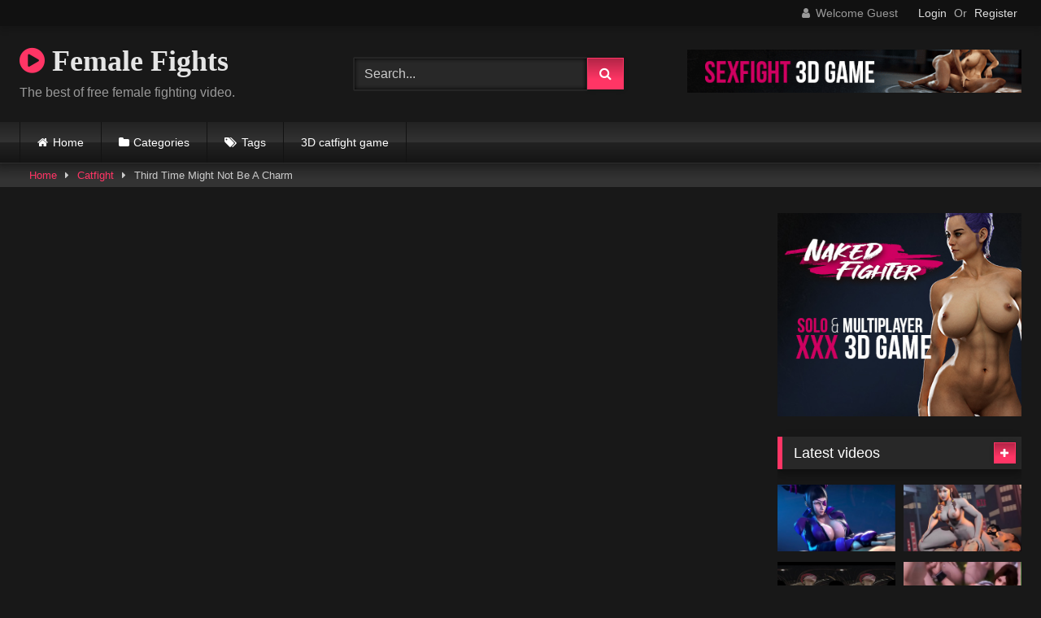

--- FILE ---
content_type: text/html; charset=UTF-8
request_url: https://female-fights.com/catfight/third-time-might-not-be-a-charm/
body_size: 69012
content:
<!DOCTYPE html>


<html lang="en-US">
<head>
<meta charset="UTF-8">
<meta content='width=device-width, initial-scale=1.0, maximum-scale=1.0, user-scalable=0' name='viewport' />
<link rel="profile" href="http://gmpg.org/xfn/11">
<link rel="icon" href="
https://female-fights.com/favicon.ico">

<!-- Meta social networks -->

<!-- Meta Facebook -->
<meta property="fb:app_id" content="966242223397117" />
<meta property="og:url" content="https://female-fights.com/catfight/third-time-might-not-be-a-charm/" />
<meta property="og:type" content="article" />
<meta property="og:title" content="Third Time Might Not Be A Charm" />
<meta property="og:description" content="Third Time Might Not Be A Charm" />
<meta property="og:image" content="https://female-fights.com/wp-content/uploads/2021/02/third-time-might-not-be-a-charm.jpg" />
<meta property="og:image:width" content="200" />
<meta property="og:image:height" content="200" />

<!-- Meta Twitter -->
<meta name="twitter:card" content="summary">
<!--<meta name="twitter:site" content="@site_username">-->
<meta name="twitter:title" content="Third Time Might Not Be A Charm">
<meta name="twitter:description" content="Third Time Might Not Be A Charm">
<!--<meta name="twitter:creator" content="@creator_username">-->
<meta name="twitter:image" content="https://female-fights.com/wp-content/uploads/2021/02/third-time-might-not-be-a-charm.jpg">
<!--<meta name="twitter:domain" content="YourDomain.com">-->

<!-- Temp Style -->
<style>
	.post-thumbnail {
		padding-bottom: 56.25%;
	}
	.post-thumbnail .wpst-trailer,
	.post-thumbnail img {
		object-fit: fill;
	}

	.video-debounce-bar {
		background: #FF3565!important;
	}

			@import url(https://fonts.googleapis.com/css?family=Open+Sans);
			
			button,
		.button,
		input[type="button"],
		input[type="reset"],
		input[type="submit"],
		.label,
		.label:visited,
		.pagination ul li a,
		.widget_categories ul li a,
		.comment-reply-link,
		a.tag-cloud-link,
		.template-actors li a {
			background: -moz-linear-gradient(top, rgba(0,0,0,0.3) 0%, rgba(0,0,0,0) 70%); /* FF3.6-15 */
			background: -webkit-linear-gradient(top, rgba(0,0,0,0.3) 0%,rgba(0,0,0,0) 70%); /* Chrome10-25,Safari5.1-6 */
			background: linear-gradient(to bottom, rgba(0,0,0,0.3) 0%,rgba(0,0,0,0) 70%); /* W3C, IE10+, FF16+, Chrome26+, Opera12+, Safari7+ */
			filter: progid:DXImageTransform.Microsoft.gradient( startColorstr='#a62b2b2b', endColorstr='#00000000',GradientType=0 ); /* IE6-9 */
			-moz-box-shadow: 0 1px 6px 0 rgba(0, 0, 0, 0.12);
			-webkit-box-shadow: 0 1px 6px 0 rgba(0, 0, 0, 0.12);
			-o-box-shadow: 0 1px 6px 0 rgba(0, 0, 0, 0.12);
			box-shadow: 0 1px 6px 0 rgba(0, 0, 0, 0.12);
		}
		input[type="text"],
		input[type="email"],
		input[type="url"],
		input[type="password"],
		input[type="search"],
		input[type="number"],
		input[type="tel"],
		input[type="range"],
		input[type="date"],
		input[type="month"],
		input[type="week"],
		input[type="time"],
		input[type="datetime"],
		input[type="datetime-local"],
		input[type="color"],
		select,
		textarea,
		.wp-editor-container {
			-moz-box-shadow: 0 0 1px rgba(255, 255, 255, 0.3), 0 0 5px black inset;
			-webkit-box-shadow: 0 0 1px rgba(255, 255, 255, 0.3), 0 0 5px black inset;
			-o-box-shadow: 0 0 1px rgba(255, 255, 255, 0.3), 0 0 5px black inset;
			box-shadow: 0 0 1px rgba(255, 255, 255, 0.3), 0 0 5px black inset;
		}
		#site-navigation {
			background: #222222;
			background: -moz-linear-gradient(top, #222222 0%, #333333 50%, #222222 51%, #151515 100%);
			background: -webkit-linear-gradient(top, #222222 0%,#333333 50%,#222222 51%,#151515 100%);
			background: linear-gradient(to bottom, #222222 0%,#333333 50%,#222222 51%,#151515 100%);
			filter: progid:DXImageTransform.Microsoft.gradient( startColorstr='#222222', endColorstr='#151515',GradientType=0 );
			-moz-box-shadow: 0 6px 6px 0 rgba(0, 0, 0, 0.12);
			-webkit-box-shadow: 0 6px 6px 0 rgba(0, 0, 0, 0.12);
			-o-box-shadow: 0 6px 6px 0 rgba(0, 0, 0, 0.12);
			box-shadow: 0 6px 6px 0 rgba(0, 0, 0, 0.12);
		}
		#site-navigation > ul > li:hover > a,
		#site-navigation ul li.current-menu-item a {
			background: -moz-linear-gradient(top, rgba(0,0,0,0.3) 0%, rgba(0,0,0,0) 70%);
			background: -webkit-linear-gradient(top, rgba(0,0,0,0.3) 0%,rgba(0,0,0,0) 70%);
			background: linear-gradient(to bottom, rgba(0,0,0,0.3) 0%,rgba(0,0,0,0) 70%);
			filter: progid:DXImageTransform.Microsoft.gradient( startColorstr='#a62b2b2b', endColorstr='#00000000',GradientType=0 );
			-moz-box-shadow: inset 0px 0px 2px 0px #000000;
			-webkit-box-shadow: inset 0px 0px 2px 0px #000000;
			-o-box-shadow: inset 0px 0px 2px 0px #000000;
			box-shadow: inset 0px 0px 2px 0px #000000;
			filter:progid:DXImageTransform.Microsoft.Shadow(color=#000000, Direction=NaN, Strength=2);
		}
		.rating-bar,
		.categories-list .thumb-block .entry-header,
		.actors-list .thumb-block .entry-header,
		#filters .filters-select,
		#filters .filters-options {
			background: -moz-linear-gradient(top, rgba(0,0,0,0.3) 0%, rgba(0,0,0,0) 70%); /* FF3.6-15 */
			background: -webkit-linear-gradient(top, rgba(0,0,0,0.3) 0%,rgba(0,0,0,0) 70%); /* Chrome10-25,Safari5.1-6 */
			background: linear-gradient(to bottom, rgba(0,0,0,0.3) 0%,rgba(0,0,0,0) 70%); /* W3C, IE10+, FF16+, Chrome26+, Opera12+, Safari7+ */
			-moz-box-shadow: inset 0px 0px 2px 0px #000000;
			-webkit-box-shadow: inset 0px 0px 2px 0px #000000;
			-o-box-shadow: inset 0px 0px 2px 0px #000000;
			box-shadow: inset 0px 0px 2px 0px #000000;
			filter:progid:DXImageTransform.Microsoft.Shadow(color=#000000, Direction=NaN, Strength=2);
		}
		.breadcrumbs-area {
			background: -moz-linear-gradient(top, rgba(0,0,0,0.3) 0%, rgba(0,0,0,0) 70%); /* FF3.6-15 */
			background: -webkit-linear-gradient(top, rgba(0,0,0,0.3) 0%,rgba(0,0,0,0) 70%); /* Chrome10-25,Safari5.1-6 */
			background: linear-gradient(to bottom, rgba(0,0,0,0.3) 0%,rgba(0,0,0,0) 70%); /* W3C, IE10+, FF16+, Chrome26+, Opera12+, Safari7+ */
		}
	
	.site-title a {
		font-family: Open Sans;
		font-size: 36px;
	}
	.site-branding .logo img {
		max-width: 300px;
		max-height: 120px;
		margin-top: 0px;
		margin-left: 0px;
	}
	a,
	.site-title a i,
	.thumb-block:hover .rating-bar i,
	.categories-list .thumb-block:hover .entry-header .cat-title:before,
	.required,
	.like #more:hover i,
	.dislike #less:hover i,
	.top-bar i:hover,
	.main-navigation .menu-item-has-children > a:after,
	.menu-toggle i,
	.main-navigation.toggled li:hover > a,
	.main-navigation.toggled li.focus > a,
	.main-navigation.toggled li.current_page_item > a,
	.main-navigation.toggled li.current-menu-item > a,
	#filters .filters-select:after,
	.morelink i,
	.top-bar .membership a i,
	.thumb-block:hover .photos-count i {
		color: #FF3565;
	}
	button,
	.button,
	input[type="button"],
	input[type="reset"],
	input[type="submit"],
	.label,
	.pagination ul li a.current,
	.pagination ul li a:hover,
	body #filters .label.secondary.active,
	.label.secondary:hover,
	.main-navigation li:hover > a,
	.main-navigation li.focus > a,
	.main-navigation li.current_page_item > a,
	.main-navigation li.current-menu-item > a,
	.widget_categories ul li a:hover,
	.comment-reply-link,
	a.tag-cloud-link:hover,
	.template-actors li a:hover {
		border-color: #FF3565!important;
		background-color: #FF3565!important;
	}
	.rating-bar-meter,
	.vjs-play-progress,
	#filters .filters-options span:hover,
	.bx-wrapper .bx-controls-direction a,
	.top-bar .social-share a:hover,
	.thumb-block:hover span.hd-video,
	.featured-carousel .slide a:hover span.hd-video,
	.appContainer .ctaButton {
		background-color: #FF3565!important;
	}
	#video-tabs button.tab-link.active,
	.title-block,
	.widget-title,
	.page-title,
	.page .entry-title,
	.comments-title,
	.comment-reply-title,
	.morelink:hover {
		border-color: #FF3565!important;
	}

	/* Small desktops ----------- */
	@media only screen  and (min-width : 64.001em) and (max-width : 84em) {
		#main .thumb-block {
			width: 25%!important;
		}
	}

	/* Desktops and laptops ----------- */
	@media only screen  and (min-width : 84.001em) {
		#main .thumb-block {
			width: 25%!important;
		}
	}

</style>

<!-- Google Analytics -->
<!-- Global site tag (gtag.js) - Google Analytics -->
<script async src="https://www.googletagmanager.com/gtag/js?id=G-YGZR8TSJY4"></script>
<script>
  window.dataLayer = window.dataLayer || [];
  function gtag(){dataLayer.push(arguments);}
  gtag('js', new Date());

  gtag('config', 'G-YGZR8TSJY4');
</script>
<!-- Meta Verification -->

<title>Third Time Might Not Be A Charm</title>
<meta name='robots' content='max-image-preview:large' />
<link rel='dns-prefetch' href='//vjs.zencdn.net' />
<link rel='dns-prefetch' href='//unpkg.com' />
<link rel="alternate" type="application/rss+xml" title="Female Fights &raquo; Feed" href="https://female-fights.com/feed/" />
<link rel="alternate" type="application/rss+xml" title="Female Fights &raquo; Comments Feed" href="https://female-fights.com/comments/feed/" />
<link rel="alternate" type="application/rss+xml" title="Female Fights &raquo; Third Time Might Not Be A Charm Comments Feed" href="https://female-fights.com/catfight/third-time-might-not-be-a-charm/feed/" />
<script type="text/javascript">
window._wpemojiSettings = {"baseUrl":"https:\/\/s.w.org\/images\/core\/emoji\/14.0.0\/72x72\/","ext":".png","svgUrl":"https:\/\/s.w.org\/images\/core\/emoji\/14.0.0\/svg\/","svgExt":".svg","source":{"concatemoji":"https:\/\/female-fights.com\/wp-includes\/js\/wp-emoji-release.min.js?ver=6.2.8"}};
/*! This file is auto-generated */
!function(e,a,t){var n,r,o,i=a.createElement("canvas"),p=i.getContext&&i.getContext("2d");function s(e,t){p.clearRect(0,0,i.width,i.height),p.fillText(e,0,0);e=i.toDataURL();return p.clearRect(0,0,i.width,i.height),p.fillText(t,0,0),e===i.toDataURL()}function c(e){var t=a.createElement("script");t.src=e,t.defer=t.type="text/javascript",a.getElementsByTagName("head")[0].appendChild(t)}for(o=Array("flag","emoji"),t.supports={everything:!0,everythingExceptFlag:!0},r=0;r<o.length;r++)t.supports[o[r]]=function(e){if(p&&p.fillText)switch(p.textBaseline="top",p.font="600 32px Arial",e){case"flag":return s("\ud83c\udff3\ufe0f\u200d\u26a7\ufe0f","\ud83c\udff3\ufe0f\u200b\u26a7\ufe0f")?!1:!s("\ud83c\uddfa\ud83c\uddf3","\ud83c\uddfa\u200b\ud83c\uddf3")&&!s("\ud83c\udff4\udb40\udc67\udb40\udc62\udb40\udc65\udb40\udc6e\udb40\udc67\udb40\udc7f","\ud83c\udff4\u200b\udb40\udc67\u200b\udb40\udc62\u200b\udb40\udc65\u200b\udb40\udc6e\u200b\udb40\udc67\u200b\udb40\udc7f");case"emoji":return!s("\ud83e\udef1\ud83c\udffb\u200d\ud83e\udef2\ud83c\udfff","\ud83e\udef1\ud83c\udffb\u200b\ud83e\udef2\ud83c\udfff")}return!1}(o[r]),t.supports.everything=t.supports.everything&&t.supports[o[r]],"flag"!==o[r]&&(t.supports.everythingExceptFlag=t.supports.everythingExceptFlag&&t.supports[o[r]]);t.supports.everythingExceptFlag=t.supports.everythingExceptFlag&&!t.supports.flag,t.DOMReady=!1,t.readyCallback=function(){t.DOMReady=!0},t.supports.everything||(n=function(){t.readyCallback()},a.addEventListener?(a.addEventListener("DOMContentLoaded",n,!1),e.addEventListener("load",n,!1)):(e.attachEvent("onload",n),a.attachEvent("onreadystatechange",function(){"complete"===a.readyState&&t.readyCallback()})),(e=t.source||{}).concatemoji?c(e.concatemoji):e.wpemoji&&e.twemoji&&(c(e.twemoji),c(e.wpemoji)))}(window,document,window._wpemojiSettings);
</script>
<style type="text/css">
img.wp-smiley,
img.emoji {
	display: inline !important;
	border: none !important;
	box-shadow: none !important;
	height: 1em !important;
	width: 1em !important;
	margin: 0 0.07em !important;
	vertical-align: -0.1em !important;
	background: none !important;
	padding: 0 !important;
}
</style>
	<link rel='stylesheet' id='wp-block-library-css' href='https://female-fights.com/wp-includes/css/dist/block-library/style.min.css?ver=6.2.8' type='text/css' media='all' />
<link rel='stylesheet' id='classic-theme-styles-css' href='https://female-fights.com/wp-includes/css/classic-themes.min.css?ver=6.2.8' type='text/css' media='all' />
<style id='global-styles-inline-css' type='text/css'>
body{--wp--preset--color--black: #000000;--wp--preset--color--cyan-bluish-gray: #abb8c3;--wp--preset--color--white: #ffffff;--wp--preset--color--pale-pink: #f78da7;--wp--preset--color--vivid-red: #cf2e2e;--wp--preset--color--luminous-vivid-orange: #ff6900;--wp--preset--color--luminous-vivid-amber: #fcb900;--wp--preset--color--light-green-cyan: #7bdcb5;--wp--preset--color--vivid-green-cyan: #00d084;--wp--preset--color--pale-cyan-blue: #8ed1fc;--wp--preset--color--vivid-cyan-blue: #0693e3;--wp--preset--color--vivid-purple: #9b51e0;--wp--preset--gradient--vivid-cyan-blue-to-vivid-purple: linear-gradient(135deg,rgba(6,147,227,1) 0%,rgb(155,81,224) 100%);--wp--preset--gradient--light-green-cyan-to-vivid-green-cyan: linear-gradient(135deg,rgb(122,220,180) 0%,rgb(0,208,130) 100%);--wp--preset--gradient--luminous-vivid-amber-to-luminous-vivid-orange: linear-gradient(135deg,rgba(252,185,0,1) 0%,rgba(255,105,0,1) 100%);--wp--preset--gradient--luminous-vivid-orange-to-vivid-red: linear-gradient(135deg,rgba(255,105,0,1) 0%,rgb(207,46,46) 100%);--wp--preset--gradient--very-light-gray-to-cyan-bluish-gray: linear-gradient(135deg,rgb(238,238,238) 0%,rgb(169,184,195) 100%);--wp--preset--gradient--cool-to-warm-spectrum: linear-gradient(135deg,rgb(74,234,220) 0%,rgb(151,120,209) 20%,rgb(207,42,186) 40%,rgb(238,44,130) 60%,rgb(251,105,98) 80%,rgb(254,248,76) 100%);--wp--preset--gradient--blush-light-purple: linear-gradient(135deg,rgb(255,206,236) 0%,rgb(152,150,240) 100%);--wp--preset--gradient--blush-bordeaux: linear-gradient(135deg,rgb(254,205,165) 0%,rgb(254,45,45) 50%,rgb(107,0,62) 100%);--wp--preset--gradient--luminous-dusk: linear-gradient(135deg,rgb(255,203,112) 0%,rgb(199,81,192) 50%,rgb(65,88,208) 100%);--wp--preset--gradient--pale-ocean: linear-gradient(135deg,rgb(255,245,203) 0%,rgb(182,227,212) 50%,rgb(51,167,181) 100%);--wp--preset--gradient--electric-grass: linear-gradient(135deg,rgb(202,248,128) 0%,rgb(113,206,126) 100%);--wp--preset--gradient--midnight: linear-gradient(135deg,rgb(2,3,129) 0%,rgb(40,116,252) 100%);--wp--preset--duotone--dark-grayscale: url('#wp-duotone-dark-grayscale');--wp--preset--duotone--grayscale: url('#wp-duotone-grayscale');--wp--preset--duotone--purple-yellow: url('#wp-duotone-purple-yellow');--wp--preset--duotone--blue-red: url('#wp-duotone-blue-red');--wp--preset--duotone--midnight: url('#wp-duotone-midnight');--wp--preset--duotone--magenta-yellow: url('#wp-duotone-magenta-yellow');--wp--preset--duotone--purple-green: url('#wp-duotone-purple-green');--wp--preset--duotone--blue-orange: url('#wp-duotone-blue-orange');--wp--preset--font-size--small: 13px;--wp--preset--font-size--medium: 20px;--wp--preset--font-size--large: 36px;--wp--preset--font-size--x-large: 42px;--wp--preset--spacing--20: 0.44rem;--wp--preset--spacing--30: 0.67rem;--wp--preset--spacing--40: 1rem;--wp--preset--spacing--50: 1.5rem;--wp--preset--spacing--60: 2.25rem;--wp--preset--spacing--70: 3.38rem;--wp--preset--spacing--80: 5.06rem;--wp--preset--shadow--natural: 6px 6px 9px rgba(0, 0, 0, 0.2);--wp--preset--shadow--deep: 12px 12px 50px rgba(0, 0, 0, 0.4);--wp--preset--shadow--sharp: 6px 6px 0px rgba(0, 0, 0, 0.2);--wp--preset--shadow--outlined: 6px 6px 0px -3px rgba(255, 255, 255, 1), 6px 6px rgba(0, 0, 0, 1);--wp--preset--shadow--crisp: 6px 6px 0px rgba(0, 0, 0, 1);}:where(.is-layout-flex){gap: 0.5em;}body .is-layout-flow > .alignleft{float: left;margin-inline-start: 0;margin-inline-end: 2em;}body .is-layout-flow > .alignright{float: right;margin-inline-start: 2em;margin-inline-end: 0;}body .is-layout-flow > .aligncenter{margin-left: auto !important;margin-right: auto !important;}body .is-layout-constrained > .alignleft{float: left;margin-inline-start: 0;margin-inline-end: 2em;}body .is-layout-constrained > .alignright{float: right;margin-inline-start: 2em;margin-inline-end: 0;}body .is-layout-constrained > .aligncenter{margin-left: auto !important;margin-right: auto !important;}body .is-layout-constrained > :where(:not(.alignleft):not(.alignright):not(.alignfull)){max-width: var(--wp--style--global--content-size);margin-left: auto !important;margin-right: auto !important;}body .is-layout-constrained > .alignwide{max-width: var(--wp--style--global--wide-size);}body .is-layout-flex{display: flex;}body .is-layout-flex{flex-wrap: wrap;align-items: center;}body .is-layout-flex > *{margin: 0;}:where(.wp-block-columns.is-layout-flex){gap: 2em;}.has-black-color{color: var(--wp--preset--color--black) !important;}.has-cyan-bluish-gray-color{color: var(--wp--preset--color--cyan-bluish-gray) !important;}.has-white-color{color: var(--wp--preset--color--white) !important;}.has-pale-pink-color{color: var(--wp--preset--color--pale-pink) !important;}.has-vivid-red-color{color: var(--wp--preset--color--vivid-red) !important;}.has-luminous-vivid-orange-color{color: var(--wp--preset--color--luminous-vivid-orange) !important;}.has-luminous-vivid-amber-color{color: var(--wp--preset--color--luminous-vivid-amber) !important;}.has-light-green-cyan-color{color: var(--wp--preset--color--light-green-cyan) !important;}.has-vivid-green-cyan-color{color: var(--wp--preset--color--vivid-green-cyan) !important;}.has-pale-cyan-blue-color{color: var(--wp--preset--color--pale-cyan-blue) !important;}.has-vivid-cyan-blue-color{color: var(--wp--preset--color--vivid-cyan-blue) !important;}.has-vivid-purple-color{color: var(--wp--preset--color--vivid-purple) !important;}.has-black-background-color{background-color: var(--wp--preset--color--black) !important;}.has-cyan-bluish-gray-background-color{background-color: var(--wp--preset--color--cyan-bluish-gray) !important;}.has-white-background-color{background-color: var(--wp--preset--color--white) !important;}.has-pale-pink-background-color{background-color: var(--wp--preset--color--pale-pink) !important;}.has-vivid-red-background-color{background-color: var(--wp--preset--color--vivid-red) !important;}.has-luminous-vivid-orange-background-color{background-color: var(--wp--preset--color--luminous-vivid-orange) !important;}.has-luminous-vivid-amber-background-color{background-color: var(--wp--preset--color--luminous-vivid-amber) !important;}.has-light-green-cyan-background-color{background-color: var(--wp--preset--color--light-green-cyan) !important;}.has-vivid-green-cyan-background-color{background-color: var(--wp--preset--color--vivid-green-cyan) !important;}.has-pale-cyan-blue-background-color{background-color: var(--wp--preset--color--pale-cyan-blue) !important;}.has-vivid-cyan-blue-background-color{background-color: var(--wp--preset--color--vivid-cyan-blue) !important;}.has-vivid-purple-background-color{background-color: var(--wp--preset--color--vivid-purple) !important;}.has-black-border-color{border-color: var(--wp--preset--color--black) !important;}.has-cyan-bluish-gray-border-color{border-color: var(--wp--preset--color--cyan-bluish-gray) !important;}.has-white-border-color{border-color: var(--wp--preset--color--white) !important;}.has-pale-pink-border-color{border-color: var(--wp--preset--color--pale-pink) !important;}.has-vivid-red-border-color{border-color: var(--wp--preset--color--vivid-red) !important;}.has-luminous-vivid-orange-border-color{border-color: var(--wp--preset--color--luminous-vivid-orange) !important;}.has-luminous-vivid-amber-border-color{border-color: var(--wp--preset--color--luminous-vivid-amber) !important;}.has-light-green-cyan-border-color{border-color: var(--wp--preset--color--light-green-cyan) !important;}.has-vivid-green-cyan-border-color{border-color: var(--wp--preset--color--vivid-green-cyan) !important;}.has-pale-cyan-blue-border-color{border-color: var(--wp--preset--color--pale-cyan-blue) !important;}.has-vivid-cyan-blue-border-color{border-color: var(--wp--preset--color--vivid-cyan-blue) !important;}.has-vivid-purple-border-color{border-color: var(--wp--preset--color--vivid-purple) !important;}.has-vivid-cyan-blue-to-vivid-purple-gradient-background{background: var(--wp--preset--gradient--vivid-cyan-blue-to-vivid-purple) !important;}.has-light-green-cyan-to-vivid-green-cyan-gradient-background{background: var(--wp--preset--gradient--light-green-cyan-to-vivid-green-cyan) !important;}.has-luminous-vivid-amber-to-luminous-vivid-orange-gradient-background{background: var(--wp--preset--gradient--luminous-vivid-amber-to-luminous-vivid-orange) !important;}.has-luminous-vivid-orange-to-vivid-red-gradient-background{background: var(--wp--preset--gradient--luminous-vivid-orange-to-vivid-red) !important;}.has-very-light-gray-to-cyan-bluish-gray-gradient-background{background: var(--wp--preset--gradient--very-light-gray-to-cyan-bluish-gray) !important;}.has-cool-to-warm-spectrum-gradient-background{background: var(--wp--preset--gradient--cool-to-warm-spectrum) !important;}.has-blush-light-purple-gradient-background{background: var(--wp--preset--gradient--blush-light-purple) !important;}.has-blush-bordeaux-gradient-background{background: var(--wp--preset--gradient--blush-bordeaux) !important;}.has-luminous-dusk-gradient-background{background: var(--wp--preset--gradient--luminous-dusk) !important;}.has-pale-ocean-gradient-background{background: var(--wp--preset--gradient--pale-ocean) !important;}.has-electric-grass-gradient-background{background: var(--wp--preset--gradient--electric-grass) !important;}.has-midnight-gradient-background{background: var(--wp--preset--gradient--midnight) !important;}.has-small-font-size{font-size: var(--wp--preset--font-size--small) !important;}.has-medium-font-size{font-size: var(--wp--preset--font-size--medium) !important;}.has-large-font-size{font-size: var(--wp--preset--font-size--large) !important;}.has-x-large-font-size{font-size: var(--wp--preset--font-size--x-large) !important;}
.wp-block-navigation a:where(:not(.wp-element-button)){color: inherit;}
:where(.wp-block-columns.is-layout-flex){gap: 2em;}
.wp-block-pullquote{font-size: 1.5em;line-height: 1.6;}
</style>
<link rel='stylesheet' id='wpst-font-awesome-css' href='https://female-fights.com/wp-content/themes/retrotube/assets/stylesheets/font-awesome/css/font-awesome.min.css?ver=4.7.0' type='text/css' media='all' />
<link rel='stylesheet' id='wpst-videojs-style-css' href='//vjs.zencdn.net/7.8.4/video-js.css?ver=7.8.4' type='text/css' media='all' />
<link rel='stylesheet' id='wpst-style-css' href='https://female-fights.com/wp-content/themes/retrotube/style.css?ver=1.7.2.1764218922' type='text/css' media='all' />
<script type='text/javascript' src='https://female-fights.com/wp-includes/js/jquery/jquery.min.js?ver=3.6.4' id='jquery-core-js'></script>
<script type='text/javascript' src='https://female-fights.com/wp-includes/js/jquery/jquery-migrate.min.js?ver=3.4.0' id='jquery-migrate-js'></script>
<link rel="https://api.w.org/" href="https://female-fights.com/wp-json/" /><link rel="alternate" type="application/json" href="https://female-fights.com/wp-json/wp/v2/posts/2272" /><link rel="EditURI" type="application/rsd+xml" title="RSD" href="https://female-fights.com/xmlrpc.php?rsd" />
<link rel="wlwmanifest" type="application/wlwmanifest+xml" href="https://female-fights.com/wp-includes/wlwmanifest.xml" />
<meta name="generator" content="WordPress 6.2.8" />
<link rel='shortlink' href='https://female-fights.com/?p=2272' />
<link rel="alternate" type="application/json+oembed" href="https://female-fights.com/wp-json/oembed/1.0/embed?url=https%3A%2F%2Ffemale-fights.com%2Fcatfight%2Fthird-time-might-not-be-a-charm%2F" />
<link rel="alternate" type="text/xml+oembed" href="https://female-fights.com/wp-json/oembed/1.0/embed?url=https%3A%2F%2Ffemale-fights.com%2Fcatfight%2Fthird-time-might-not-be-a-charm%2F&#038;format=xml" />
<link rel="pingback" href="https://female-fights.com/xmlrpc.php"><link rel="canonical" href="https://female-fights.com/catfight/third-time-might-not-be-a-charm/" />
<meta name="title" content="Third Time Might Not Be A Charm" /></head>  <body class="post-template-default single single-post postid-2272 single-format-video wp-embed-responsive group-blog"> <div id="page"> 	<a class="skip-link screen-reader-text" href="#content">Skip to content</a>  	<header id="masthead" class="site-header" role="banner">  			<div class="top-bar"> 		<div class="top-bar-content row"> 			<div class="social-share"> 							</div>  							<div class="membership"> 											<span class="welcome"><i class="fa fa-user"></i> <span>Welcome Guest</span></span> 						<span class="login"><a href="#wpst-login">Login</a></span> 						<span class="or">Or</span> 						<span class="login"><a href="#wpst-register">Register</a></span> 									</div> 					</div> 	</div>  	 		<div class="site-branding row"> 			<div class="logo"> 															<p class="site-title"><a href="https://female-fights.com/" rel="home"> 																  							<i class="fa fa-play-circle"></i> 	Female Fights</a></p> 										 									<p class="site-description"> 											The best of free female fighting video.					</p> 							</div> 							<div class="header-search small-search">     <form method="get" id="searchform" action="https://female-fights.com/">                             <input class="input-group-field" value="Search..." name="s" id="s" onfocus="if (this.value == 'Search...') {this.value = '';}" onblur="if (this.value == '') {this.value = 'Search...';}" type="text" />                          <input class="button fa-input" type="submit" id="searchsubmit" value="&#xf002;" />             </form> </div>										<div class="happy-header"> 					<a href="https://nakedfighter3d.com"><img src="https://female-fights.com/wp-content/uploads/2022/03/NakedFighter3D.gif" alt="Sex fight 3D game"></a>				</div> 					</div><!-- .site-branding -->  		<nav id="site-navigation" class="main-navigation 					membership-enabled" role="navigation"> 			<div id="head-mobile"></div> 			<div class="button-nav"></div> 			<ul id="menu-main-menu" class="row"><li id="menu-item-12" class="home-icon menu-item menu-item-type-custom menu-item-object-custom menu-item-home menu-item-12"><a href="https://female-fights.com">Home</a></li> <li id="menu-item-13" class="cat-icon menu-item menu-item-type-post_type menu-item-object-page menu-item-13"><a href="https://female-fights.com/categories/">Categories</a></li> <li id="menu-item-14" class="tag-icon menu-item menu-item-type-post_type menu-item-object-page menu-item-14"><a href="https://female-fights.com/tags/">Tags</a></li> <li id="menu-item-9950" class="menu-item menu-item-type-custom menu-item-object-custom menu-item-9950"><a href="https://nakedfighter3D.com">3D catfight game</a></li> </ul>		</nav><!-- #site-navigation -->  		<div class="clear"></div>  					<div class="happy-header-mobile"> 				<a href="#!"><img src="https://female-fights.com/wp-content/themes/retrotube/assets/img/banners/header-mobile.jpg"></a>			</div> 			</header><!-- #masthead -->  	<div class="breadcrumbs-area"><div class="row"><div id="breadcrumbs"><a href="https://female-fights.com">Home</a><span class="separator"><i class="fa fa-caret-right"></i></span><a href="https://female-fights.com/category/catfight/">Catfight</a><span class="separator"><i class="fa fa-caret-right"></i></span><span class="current">Third Time Might Not Be A Charm</span></div></div></div> 	 	<div id="content" class="site-content row"> 	<div id="primary" class="content-area with-sidebar-right"> 		<main id="main" class="site-main with-sidebar-right" role="main">  		 <article id="post-2272" class="post-2272 post type-post status-publish format-video has-post-thumbnail hentry category-catfight tag-time post_format-post-format-video" itemprop="video" itemscope itemtype="http://schema.org/VideoObject"> 	<header class="entry-header">  		<div class="video-player"><meta itemprop="author" content="" /><meta itemprop="name" content="Third Time Might Not Be A Charm" /><meta itemprop="description" content="Third Time Might Not Be A Charm" /><meta itemprop="duration" content="P0DT0H6M4S" /><meta itemprop="thumbnailUrl" content="https://female-fights.com/wp-content/uploads/2021/02/third-time-might-not-be-a-charm.jpg" /><meta itemprop="embedURL" content="https://www.youporn.com/embed/7878453/third-time-might-not-be-a-charm" /><meta itemprop="uploadDate" content="2021-02-08T11:48:27+00:00" /><div class="responsive-player"><iframe src="https://www.youporn.com/embed/7878453/third-time-might-not-be-a-charm" frameborder="0" width="640" height="360" scrolling="no" allowfullscreen sandbox="allow-same-origin allow-scripts"></iframe></div></div> 		 					<div class="happy-under-player-mobile"> 				<a href="#!"><img src="https://female-fights.com/wp-content/themes/retrotube/assets/img/banners/happy-2.png"></a>			</div> 		 		 		<div class="title-block box-shadow"> 			<h1 class="entry-title" itemprop="name">Third Time Might Not Be A Charm</h1>						<div id="video-tabs" class="tabs"> 				<button class="tab-link active about" data-tab-id="video-about"><i class="fa fa-info-circle"></i> About</button> 									<button class="tab-link share" data-tab-id="video-share"><i class="fa fa-share"></i> Share</button> 							</div> 		</div>  		<div class="clear"></div>  	</header><!-- .entry-header -->  	<div class="entry-content"> 				<div class="tab-content"> 						<div id="video-about" class="width100"> 					<div class="video-description"> 													<div class="desc"> 															</div> 											</div> 									<div id="video-author"> 						<i class="fa fa-user"></i> From: 					</div> 													<div id="video-date"> 						<i class="fa fa-calendar"></i> Date: February 8, 2021					</div> 																					<div class="tags"> 						<div class="tags-list"><a href="https://female-fights.com/category/catfight/" class="label" title="Catfight"><i class="fa fa-folder-open"></i>Catfight</a> <a href="https://female-fights.com/tag/time/" class="label" title="time"><i class="fa fa-tag"></i>time</a> </div>					</div> 							</div> 							<div id="video-share"> 	<!-- Facebook --> 			<div id="fb-root"></div> 		<script>(function(d, s, id) {
		var js, fjs = d.getElementsByTagName(s)[0];
		if (d.getElementById(id)) return;
		js = d.createElement(s); js.id = id;
		js.src = 'https://connect.facebook.net/fr_FR/sdk.js#xfbml=1&version=v2.12';
		fjs.parentNode.insertBefore(js, fjs);
		}(document, 'script', 'facebook-jssdk'));</script> 		<a target="_blank" href="https://www.facebook.com/sharer/sharer.php?u=https://female-fights.com/catfight/third-time-might-not-be-a-charm/&amp;src=sdkpreparse"><i id="facebook" class="fa fa-facebook"></i></a> 	 	<!-- Twitter --> 			<a target="_blank" href="https://twitter.com/share?url=https://female-fights.com/catfight/third-time-might-not-be-a-charm/&text=Third Time Might Not Be A Charm"><i id="twitter" class="fa fa-twitter"></i></a> 	 	<!-- Google Plus --> 			<a target="_blank" href="https://plus.google.com/share?url=https://female-fights.com/catfight/third-time-might-not-be-a-charm/"><i id="googleplus" class="fa fa-google-plus"></i></a> 	 	<!-- Linkedin --> 			<a target="_blank" href="https://www.linkedin.com/shareArticle?mini=true&amp;url=https://female-fights.com/catfight/third-time-might-not-be-a-charm/&amp;title=Third Time Might Not Be A Charm&amp;summary=Third Time Might Not Be A Charm&amp;source=https://female-fights.com"><i id="linkedin" class="fa fa-linkedin"></i></a> 	 	<!-- Tumblr --> 			<a target="_blank" href="http://tumblr.com/widgets/share/tool?canonicalUrl=https://female-fights.com/catfight/third-time-might-not-be-a-charm/"><i id="tumblr" class="fa fa-tumblr-square"></i></a> 	 	<!-- Reddit --> 			<a target="_blank" href="http://www.reddit.com/submit?title=Third Time Might Not Be A Charm&url=https://female-fights.com/catfight/third-time-might-not-be-a-charm/"><i id="reddit" class="fa fa-reddit-square"></i></a> 	 	<!-- Odnoklassniki --> 			<a target="_blank" href="http://www.odnoklassniki.ru/dk?st.cmd=addShare&st._surl=https://female-fights.com/catfight/third-time-might-not-be-a-charm/&title=Third Time Might Not Be A Charm"><i id="odnoklassniki" class="fa fa-odnoklassniki"></i></a> 	 	<!-- VK --> 			<script type="text/javascript" src="https://vk.com/js/api/share.js?95" charset="windows-1251"></script> 		<a href="http://vk.com/share.php?url=https://female-fights.com/catfight/third-time-might-not-be-a-charm/" target="_blank"><i id="vk" class="fa fa-vk"></i></a> 	 	<!-- Email --> 			<a target="_blank" href="mailto:?subject=&amp;body=https://female-fights.com/catfight/third-time-might-not-be-a-charm/"><i id="email" class="fa fa-envelope"></i></a> 	</div> 					</div> 	</div><!-- .entry-content -->  	<div class="under-video-block"> 								<h2 class="widget-title">Related videos</h2>  			<div> 			 <article data-video-uid="1" data-post-id="2375" class="loop-video thumb-block post-2375 post type-post status-publish format-video has-post-thumbnail hentry category-catfight tag-girls tag-hot tag-live post_format-post-format-video"> 	<a href="https://female-fights.com/catfight/4-hot-girls-wrestle-for-the-live-audience-2/" title="4 hot girls wrestle for the live audience!"> 		<div class="post-thumbnail"> 			<div class="post-thumbnail-container video-with-trailer"><div class="video-debounce-bar"></div><div class="lds-dual-ring"></div><div class="video-preview"></div><img width="300" height="168.75" data-src="https://female-fights.com/wp-content/uploads/2021/02/4-hot-girls-wrestle-for-the-live-audience-1.jpg" alt="4 hot girls wrestle for the live audience!"></div>									<span class="duration"><i class="fa fa-clock-o"></i>04:04</span>		</div> 				<header class="entry-header"> 			<span>4 hot girls wrestle for the live audience!</span> 		</header> 	</a> </article>  <article data-video-uid="2" data-post-id="3009" class="loop-video thumb-block post-3009 post type-post status-publish format-video has-post-thumbnail hentry category-catfight tag-fucking tag-sex tag-strapon tag-with tag-wrestling post_format-post-format-video"> 	<a href="https://female-fights.com/catfight/sex-wrestling-with-strapon-fucking/" title="Sex wrestling with strapon fucking!"> 		<div class="post-thumbnail"> 			<div class="post-thumbnail-container video-with-trailer"><div class="video-debounce-bar"></div><div class="lds-dual-ring"></div><div class="video-preview"></div><img width="300" height="168.75" data-src="https://female-fights.com/wp-content/uploads/2021/02/sex-wrestling-with-strapon-fucking.jpg" alt="Sex wrestling with strapon fucking!"></div>									<span class="duration"><i class="fa fa-clock-o"></i>04:09</span>		</div> 				<header class="entry-header"> 			<span>Sex wrestling with strapon fucking!</span> 		</header> 	</a> </article>  <article data-video-uid="3" data-post-id="2650" class="loop-video thumb-block post-2650 post type-post status-publish format-video has-post-thumbnail hentry category-catfight tag-fucks tag-trina post_format-post-format-video"> 	<a href="https://female-fights.com/catfight/jesse-wins-the-catfight-and-fucks-trina-2/" title="Jesse wins the catfight and fucks Trina!"> 		<div class="post-thumbnail"> 			<div class="post-thumbnail-container video-with-trailer"><div class="video-debounce-bar"></div><div class="lds-dual-ring"></div><div class="video-preview"></div><img width="300" height="168.75" data-src="https://female-fights.com/wp-content/uploads/2021/02/jesse-wins-the-catfight-and-fucks-trina-1.jpg" alt="Jesse wins the catfight and fucks Trina!"></div>									<span class="duration"><i class="fa fa-clock-o"></i>04:05</span>		</div> 				<header class="entry-header"> 			<span>Jesse wins the catfight and fucks Trina!</span> 		</header> 	</a> </article>  <article data-video-uid="4" data-post-id="2380" class="loop-video thumb-block post-2380 post type-post status-publish format-video has-post-thumbnail hentry category-catfight tag-amber tag-sarah tag-sexy post_format-post-format-video"> 	<a href="https://female-fights.com/catfight/sexy-amber-catfighting-sarah-ceylon-2/" title="Sexy Amber catfighting Sarah Ceylon!"> 		<div class="post-thumbnail"> 			<div class="post-thumbnail-container video-with-trailer"><div class="video-debounce-bar"></div><div class="lds-dual-ring"></div><div class="video-preview"></div><img width="300" height="168.75" data-src="https://female-fights.com/wp-content/uploads/2021/02/sexy-amber-catfighting-sarah-ceylon-1.jpg" alt="Sexy Amber catfighting Sarah Ceylon!"></div>									<span class="duration"><i class="fa fa-clock-o"></i>04:17</span>		</div> 				<header class="entry-header"> 			<span>Sexy Amber catfighting Sarah Ceylon!</span> 		</header> 	</a> </article>  <article data-video-uid="5" data-post-id="2491" class="loop-video thumb-block post-2491 post type-post status-publish format-video has-post-thumbnail hentry category-catfight tag-fucks tag-naked tag-naked-wrestling tag-wrestling post_format-post-format-video"> 	<a href="https://female-fights.com/catfight/naked-wrestling-winner-fucks-the-loser-2/" title="Naked Wrestling, Winner fucks the Loser!"> 		<div class="post-thumbnail"> 			<div class="post-thumbnail-container video-with-trailer"><div class="video-debounce-bar"></div><div class="lds-dual-ring"></div><div class="video-preview"></div><img width="300" height="168.75" data-src="https://female-fights.com/wp-content/uploads/2021/02/naked-wrestling-winner-fucks-the-loser-1.jpg" alt="Naked Wrestling, Winner fucks the Loser!"></div>									<span class="duration"><i class="fa fa-clock-o"></i>04:01</span>		</div> 				<header class="entry-header"> 			<span>Naked Wrestling, Winner fucks the Loser!</span> 		</header> 	</a> </article>  <article data-video-uid="6" data-post-id="3301" class="loop-video thumb-block post-3301 post type-post status-publish format-video has-post-thumbnail hentry category-catfight tag-catfight-wrestling tag-female-pro-wrestling tag-female-wrestling tag-girls-pro-wrestling tag-hot-white-girl tag-pro-wrestler tag-sex-wrestling tag-sexy-white tag-sexy-white-ass tag-sexy-white-girl tag-starfilmsxxx tag-white-ass tag-white-girl-twerk tag-women-pro-wrestling tag-wrestling tag-wrestling-fuck post_format-post-format-video"> 	<a href="https://female-fights.com/catfight/squared-circle-showdown/" title="Squared Circle Showdown"> 		<div class="post-thumbnail"> 			<div class="post-thumbnail-container video-with-thumbs thumbs-rotation" data-thumbs="https://ei.phncdn.com/videos/202101/01/379451122/original/(m=eafTGgaaaa)(mh=sNFUqTDACJ6JnkG_)1.jpg,https://ei.phncdn.com/videos/202101/01/379451122/original/(m=eafTGgaaaa)(mh=sNFUqTDACJ6JnkG_)2.jpg,https://ei.phncdn.com/videos/202101/01/379451122/original/(m=eafTGgaaaa)(mh=sNFUqTDACJ6JnkG_)3.jpg,https://ei.phncdn.com/videos/202101/01/379451122/original/(m=eafTGgaaaa)(mh=sNFUqTDACJ6JnkG_)4.jpg,https://ei.phncdn.com/videos/202101/01/379451122/original/(m=eafTGgaaaa)(mh=sNFUqTDACJ6JnkG_)5.jpg,https://ei.phncdn.com/videos/202101/01/379451122/original/(m=eafTGgaaaa)(mh=sNFUqTDACJ6JnkG_)6.jpg,https://ei.phncdn.com/videos/202101/01/379451122/original/(m=eafTGgaaaa)(mh=sNFUqTDACJ6JnkG_)7.jpg,https://ei.phncdn.com/videos/202101/01/379451122/original/(m=eafTGgaaaa)(mh=sNFUqTDACJ6JnkG_)8.jpg,https://ei.phncdn.com/videos/202101/01/379451122/original/(m=eafTGgaaaa)(mh=sNFUqTDACJ6JnkG_)9.jpg,https://ei.phncdn.com/videos/202101/01/379451122/original/(m=eafTGgaaaa)(mh=sNFUqTDACJ6JnkG_)10.jpg,https://ei.phncdn.com/videos/202101/01/379451122/original/(m=eafTGgaaaa)(mh=sNFUqTDACJ6JnkG_)11.jpg,https://ei.phncdn.com/videos/202101/01/379451122/original/(m=eafTGgaaaa)(mh=sNFUqTDACJ6JnkG_)12.jpg,https://ei.phncdn.com/videos/202101/01/379451122/original/(m=eafTGgaaaa)(mh=sNFUqTDACJ6JnkG_)13.jpg,https://ei.phncdn.com/videos/202101/01/379451122/original/(m=eafTGgaaaa)(mh=sNFUqTDACJ6JnkG_)14.jpg,https://ei.phncdn.com/videos/202101/01/379451122/original/(m=eafTGgaaaa)(mh=sNFUqTDACJ6JnkG_)15.jpg,https://ei.phncdn.com/videos/202101/01/379451122/original/(m=eafTGgaaaa)(mh=sNFUqTDACJ6JnkG_)16.jpg"><img width="300" height="168.75" data-src="https://female-fights.com/wp-content/uploads/2021/03/squared-circle-showdown.jpg" alt="Squared Circle Showdown"></div>									<span class="duration"><i class="fa fa-clock-o"></i>13:19</span>		</div> 				<header class="entry-header"> 			<span>Squared Circle Showdown</span> 		</header> 	</a> </article>  <article data-video-uid="7" data-post-id="11692" class="loop-video thumb-block post-11692 post type-post status-publish format-video has-post-thumbnail hentry category-catfight tag-aggressive-girl tag-big-ass tag-big-boobs tag-brunette-babe tag-catfight tag-defeatedsexfight tag-fight tag-fighting tag-hot-blonde tag-naked-fighting tag-naked-wrestling tag-real-catfight tag-russian tag-small-boobs tag-strong-woman tag-wrestle tag-wrestling post_format-post-format-video"> 	<a href="https://female-fights.com/catfight/competitive-wrestling-fight-sexy-blonde-defeated-by-incredible-kitana-lure-2/" title="Competitive wrestling fight &#8211; Sexy blonde defeated by incredible Kitana Lure"> 		<div class="post-thumbnail"> 			<div class="post-thumbnail-container video-with-thumbs thumbs-rotation" data-thumbs="https://ei.phncdn.com/videos/202108/16/393032781/original/(m=eafTGgaaaa)(mh=WzvSGFXNnVmvCpK0)1.jpg,https://ei.phncdn.com/videos/202108/16/393032781/original/(m=eafTGgaaaa)(mh=WzvSGFXNnVmvCpK0)2.jpg,https://ei.phncdn.com/videos/202108/16/393032781/original/(m=eafTGgaaaa)(mh=WzvSGFXNnVmvCpK0)3.jpg,https://ei.phncdn.com/videos/202108/16/393032781/original/(m=eafTGgaaaa)(mh=WzvSGFXNnVmvCpK0)4.jpg,https://ei.phncdn.com/videos/202108/16/393032781/original/(m=eafTGgaaaa)(mh=WzvSGFXNnVmvCpK0)5.jpg,https://ei.phncdn.com/videos/202108/16/393032781/original/(m=eafTGgaaaa)(mh=WzvSGFXNnVmvCpK0)6.jpg,https://ei.phncdn.com/videos/202108/16/393032781/original/(m=eafTGgaaaa)(mh=WzvSGFXNnVmvCpK0)7.jpg,https://ei.phncdn.com/videos/202108/16/393032781/original/(m=eafTGgaaaa)(mh=WzvSGFXNnVmvCpK0)8.jpg,https://ei.phncdn.com/videos/202108/16/393032781/original/(m=eafTGgaaaa)(mh=WzvSGFXNnVmvCpK0)9.jpg,https://ei.phncdn.com/videos/202108/16/393032781/original/(m=eafTGgaaaa)(mh=WzvSGFXNnVmvCpK0)10.jpg,https://ei.phncdn.com/videos/202108/16/393032781/original/(m=eafTGgaaaa)(mh=WzvSGFXNnVmvCpK0)11.jpg,https://ei.phncdn.com/videos/202108/16/393032781/original/(m=eafTGgaaaa)(mh=WzvSGFXNnVmvCpK0)12.jpg,https://ei.phncdn.com/videos/202108/16/393032781/original/(m=eafTGgaaaa)(mh=WzvSGFXNnVmvCpK0)13.jpg,https://ei.phncdn.com/videos/202108/16/393032781/original/(m=eafTGgaaaa)(mh=WzvSGFXNnVmvCpK0)14.jpg,https://ei.phncdn.com/videos/202108/16/393032781/original/(m=eafTGgaaaa)(mh=WzvSGFXNnVmvCpK0)15.jpg,https://ei.phncdn.com/videos/202108/16/393032781/original/(m=eafTGgaaaa)(mh=WzvSGFXNnVmvCpK0)16.jpg"><img width="300" height="168.75" data-src="https://female-fights.com/wp-content/uploads/2023/04/competitive-wrestling-fight-sexy-blonde-defeated-by-incredible-kitana-lure.jpg" alt="Competitive wrestling fight &#8211; Sexy blonde defeated by incredible Kitana Lure"></div>									<span class="duration"><i class="fa fa-clock-o"></i>22:32</span>		</div> 				<header class="entry-header"> 			<span>Competitive wrestling fight &#8211; Sexy blonde defeated by incredible Kitana Lure</span> 		</header> 	</a> </article>  <article data-video-uid="8" data-post-id="3135" class="loop-video thumb-block post-3135 post type-post status-publish format-video has-post-thumbnail hentry category-catfight tag-catfights tag-lesbian-wrestling tag-mixed-wrestling tag-retro post_format-post-format-video"> 	<a href="https://female-fights.com/catfight/female-sexual-wrestling-naked-women-wrestling-naked-fightingsexfights/" title="Female sexual wrestling, NAKED WOMEN WRESTLING, naked FIGHTING,sexfights"> 		<div class="post-thumbnail"> 			<div class="post-thumbnail-container video-with-thumbs thumbs-rotation" data-thumbs="https://ei.phncdn.com/videos/201912/10/267600152/original/(m=eafTGgaaaa)(mh=xzhJD214OKNqeeQq)1.jpg,https://ei.phncdn.com/videos/201912/10/267600152/original/(m=eafTGgaaaa)(mh=xzhJD214OKNqeeQq)2.jpg,https://ei.phncdn.com/videos/201912/10/267600152/original/(m=eafTGgaaaa)(mh=xzhJD214OKNqeeQq)3.jpg,https://ei.phncdn.com/videos/201912/10/267600152/original/(m=eafTGgaaaa)(mh=xzhJD214OKNqeeQq)4.jpg,https://ei.phncdn.com/videos/201912/10/267600152/original/(m=eafTGgaaaa)(mh=xzhJD214OKNqeeQq)5.jpg,https://ei.phncdn.com/videos/201912/10/267600152/original/(m=eafTGgaaaa)(mh=xzhJD214OKNqeeQq)6.jpg,https://ei.phncdn.com/videos/201912/10/267600152/original/(m=eafTGgaaaa)(mh=xzhJD214OKNqeeQq)7.jpg,https://ei.phncdn.com/videos/201912/10/267600152/original/(m=eafTGgaaaa)(mh=xzhJD214OKNqeeQq)8.jpg,https://ei.phncdn.com/videos/201912/10/267600152/original/(m=eafTGgaaaa)(mh=xzhJD214OKNqeeQq)9.jpg,https://ei.phncdn.com/videos/201912/10/267600152/original/(m=eafTGgaaaa)(mh=xzhJD214OKNqeeQq)10.jpg,https://ei.phncdn.com/videos/201912/10/267600152/original/(m=eafTGgaaaa)(mh=xzhJD214OKNqeeQq)11.jpg,https://ei.phncdn.com/videos/201912/10/267600152/original/(m=eafTGgaaaa)(mh=xzhJD214OKNqeeQq)12.jpg,https://ei.phncdn.com/videos/201912/10/267600152/original/(m=eafTGgaaaa)(mh=xzhJD214OKNqeeQq)13.jpg,https://ei.phncdn.com/videos/201912/10/267600152/original/(m=eafTGgaaaa)(mh=xzhJD214OKNqeeQq)14.jpg,https://ei.phncdn.com/videos/201912/10/267600152/original/(m=eafTGgaaaa)(mh=xzhJD214OKNqeeQq)15.jpg,https://ei.phncdn.com/videos/201912/10/267600152/original/(m=eafTGgaaaa)(mh=xzhJD214OKNqeeQq)16.jpg"><img width="300" height="168.75" data-src="https://female-fights.com/wp-content/uploads/2021/02/female-sexual-wrestling-naked-women-wrestling-naked-fightingsexfights.jpg" alt="Female sexual wrestling, NAKED WOMEN WRESTLING, naked FIGHTING,sexfights"></div>									<span class="duration"><i class="fa fa-clock-o"></i>00:55</span>		</div> 				<header class="entry-header"> 			<span>Female sexual wrestling, NAKED WOMEN WRESTLING, naked FIGHTING,sexfights</span> 		</header> 	</a> </article> 			</div> 						<div class="clear"></div> 			<div class="show-more-related"> 				<a class="button large" href="https://female-fights.com/category/catfight/">Show more related videos</a> 			</div> 					 	</div> <div class="clear"></div>  	 <div id="comments" class="comments-area">  		<div id="respond" class="comment-respond"> 		<h3 id="reply-title" class="comment-reply-title">Leave a Reply <small><a rel="nofollow" id="cancel-comment-reply-link" href="/catfight/third-time-might-not-be-a-charm/#respond" style="display:none;">Cancel reply</a></small></h3><p class="must-log-in">                  You must be <a href="#wpst-login">logged in</a> to post a comment.</p>	</div><!-- #respond --> 	 </div><!-- #comments -->  </article><!-- #post-## -->  		</main><!-- #main --> 	</div><!-- #primary -->   	<aside id="sidebar" class="widget-area with-sidebar-right" role="complementary"> 					<div class="happy-sidebar"> 				<a href="https://nakedfighter3d.com"><img src="https://female-fights.com/wp-content/uploads/2022/03/XXX_3D_Game_360x300.jpg" alt="Sex fight 3D game"></a>			</div> 				<section id="widget_videos_block-4" class="widget widget_videos_block"><h2 class="widget-title">Latest videos</h2>			  <a class="more-videos label" href="https://female-fights.com/?filter=latest												"><i class="fa fa-plus"></i> <span>More videos</span></a>   <div class="videos-list"> 		 <article data-video-uid="9" data-post-id="17471" class="loop-video thumb-block post-17471 post type-post status-publish format-video has-post-thumbnail hentry category-3d-game-catfight post_format-post-format-video"> 	<a href="https://female-fights.com/3d-game-catfight/fapzone-juri-han-street-fighter-v/" title="FapZone // Juri Han (Street Fighter V)"> 		<div class="post-thumbnail"> 			<div class="post-thumbnail-container video-with-trailer"><div class="video-debounce-bar"></div><div class="lds-dual-ring"></div><div class="video-preview"></div><img width="300" height="168.75" data-src="https://female-fights.com/wp-content/uploads/2023/11/fapzone-juri-han-street-fighter-v.jpg" alt="FapZone // Juri Han (Street Fighter V)"></div>									<span class="duration"><i class="fa fa-clock-o"></i>03:00</span>		</div> 				<header class="entry-header"> 			<span>FapZone // Juri Han (Street Fighter V)</span> 		</header> 	</a> </article>  <article data-video-uid="10" data-post-id="17468" class="loop-video thumb-block post-17468 post type-post status-publish format-video has-post-thumbnail hentry category-3d-game-catfight post_format-post-format-video"> 	<a href="https://female-fights.com/3d-game-catfight/fapzone-chun-li-street-fighter-v/" title="FapZone // Chun-Li (Street Fighter V)"> 		<div class="post-thumbnail"> 			<div class="post-thumbnail-container video-with-trailer"><div class="video-debounce-bar"></div><div class="lds-dual-ring"></div><div class="video-preview"></div><img width="300" height="168.75" data-src="https://female-fights.com/wp-content/uploads/2023/11/fapzone-chun-li-street-fighter-v.jpg" alt="FapZone // Chun-Li (Street Fighter V)"></div>									<span class="duration"><i class="fa fa-clock-o"></i>04:00</span>		</div> 				<header class="entry-header"> 			<span>FapZone // Chun-Li (Street Fighter V)</span> 		</header> 	</a> </article>  <article data-video-uid="11" data-post-id="17465" class="loop-video thumb-block post-17465 post type-post status-publish format-video has-post-thumbnail hentry category-3d-game-catfight tag-sex tag-street tag-with post_format-post-format-video"> 	<a href="https://female-fights.com/3d-game-catfight/street-fighter-sex-fantasy-with-cammy-vrcosplayx-com/" title="Street Fighter Sex Fantasy With Cammy VRCosplayX.com"> 		<div class="post-thumbnail"> 			<div class="post-thumbnail-container video-with-trailer"><div class="video-debounce-bar"></div><div class="lds-dual-ring"></div><div class="video-preview"></div><img width="300" height="168.75" data-src="https://female-fights.com/wp-content/uploads/2023/11/street-fighter-sex-fantasy-with-cammy-vrcosplayx-com.jpg" alt="Street Fighter Sex Fantasy With Cammy VRCosplayX.com"></div>									<span class="duration"><i class="fa fa-clock-o"></i>05:00</span>		</div> 				<header class="entry-header"> 			<span>Street Fighter Sex Fantasy With Cammy VRCosplayX.com</span> 		</header> 	</a> </article>  <article data-video-uid="12" data-post-id="17462" class="loop-video thumb-block post-17462 post type-post status-publish format-video has-post-thumbnail hentry category-3d-game-catfight tag-3d tag-best tag-hentai tag-hentai-sex tag-porn tag-sex tag-sex-porn post_format-post-format-video"> 	<a href="https://female-fights.com/3d-game-catfight/best-3d-fighter-hentai-sex-porn/" title="Best 3D Fighter Hentai Sex Porn"> 		<div class="post-thumbnail"> 			<div class="post-thumbnail-container video-with-trailer"><div class="video-debounce-bar"></div><div class="lds-dual-ring"></div><div class="video-preview"></div><img width="300" height="168.75" data-src="https://female-fights.com/wp-content/uploads/2023/11/best-3d-fighter-hentai-sex-porn.jpg" alt="Best 3D Fighter Hentai Sex Porn"></div>									<span class="duration"><i class="fa fa-clock-o"></i>02:00</span>		</div> 				<header class="entry-header"> 			<span>Best 3D Fighter Hentai Sex Porn</span> 		</header> 	</a> </article>  <article data-video-uid="13" data-post-id="17459" class="loop-video thumb-block post-17459 post type-post status-publish format-video has-post-thumbnail hentry category-3d-game-catfight tag-fucked tag-street post_format-post-format-video"> 	<a href="https://female-fights.com/3d-game-catfight/street-fighter-falke-fucked-by-shadaloo-sfm-2/" title="STREET FIGHTER / FALKE FUCKED BY SHADALOO [SFM]"> 		<div class="post-thumbnail"> 			<div class="post-thumbnail-container video-with-trailer"><div class="video-debounce-bar"></div><div class="lds-dual-ring"></div><div class="video-preview"></div><img width="300" height="168.75" data-src="https://female-fights.com/wp-content/uploads/2023/11/street-fighter-falke-fucked-by-shadaloo-sfm-1.jpg" alt="STREET FIGHTER / FALKE FUCKED BY SHADALOO [SFM]"></div>									<span class="duration"><i class="fa fa-clock-o"></i>00:51</span>		</div> 				<header class="entry-header"> 			<span>STREET FIGHTER / FALKE FUCKED BY SHADALOO [SFM]</span> 		</header> 	</a> </article>  <article data-video-uid="14" data-post-id="17456" class="loop-video thumb-block post-17456 post type-post status-publish format-video has-post-thumbnail hentry category-3d-game-catfight tag-fucked tag-street post_format-post-format-video"> 	<a href="https://female-fights.com/3d-game-catfight/street-fighter-falke-fucked-by-shadaloo-sfm/" title="STREET FIGHTER / FALKE FUCKED BY SHADALOO [SFM]"> 		<div class="post-thumbnail"> 			<div class="post-thumbnail-container video-with-trailer"><div class="video-debounce-bar"></div><div class="lds-dual-ring"></div><div class="video-preview"></div><img width="300" height="168.75" data-src="https://female-fights.com/wp-content/uploads/2023/11/street-fighter-falke-fucked-by-shadaloo-sfm.jpg" alt="STREET FIGHTER / FALKE FUCKED BY SHADALOO [SFM]"></div>									<span class="duration"><i class="fa fa-clock-o"></i>00:50</span>		</div> 				<header class="entry-header"> 			<span>STREET FIGHTER / FALKE FUCKED BY SHADALOO [SFM]</span> 		</header> 	</a> </article>   </div>   <div class="clear"></div> 			</section><section id="widget_videos_block-6" class="widget widget_videos_block"><h2 class="widget-title">Random videos</h2>			  <a class="more-videos label" href="https://female-fights.com/?filter=random												"><i class="fa fa-plus"></i> <span>More videos</span></a>   <div class="videos-list"> 		 <article data-video-uid="15" data-post-id="1446" class="loop-video thumb-block post-1446 post type-post status-publish format-video has-post-thumbnail hentry category-mixed-fighting tag-domination tag-kink tag-mixed-wrestling post_format-post-format-video"> 	<a href="https://female-fights.com/mixed-fighting/charlee-wrestling/" title="Charlee Wrestling"> 		<div class="post-thumbnail"> 			<div class="post-thumbnail-container video-with-thumbs thumbs-rotation" data-thumbs="https://ei.phncdn.com/videos/202004/28/308075731/original/(m=eafTGgaaaa)(mh=_F-ROnzn01vDTDNz)1.jpg,https://ei.phncdn.com/videos/202004/28/308075731/original/(m=eafTGgaaaa)(mh=_F-ROnzn01vDTDNz)2.jpg,https://ei.phncdn.com/videos/202004/28/308075731/original/(m=eafTGgaaaa)(mh=_F-ROnzn01vDTDNz)3.jpg,https://ei.phncdn.com/videos/202004/28/308075731/original/(m=eafTGgaaaa)(mh=_F-ROnzn01vDTDNz)4.jpg,https://ei.phncdn.com/videos/202004/28/308075731/original/(m=eafTGgaaaa)(mh=_F-ROnzn01vDTDNz)5.jpg,https://ei.phncdn.com/videos/202004/28/308075731/original/(m=eafTGgaaaa)(mh=_F-ROnzn01vDTDNz)6.jpg,https://ei.phncdn.com/videos/202004/28/308075731/original/(m=eafTGgaaaa)(mh=_F-ROnzn01vDTDNz)7.jpg,https://ei.phncdn.com/videos/202004/28/308075731/original/(m=eafTGgaaaa)(mh=_F-ROnzn01vDTDNz)8.jpg,https://ei.phncdn.com/videos/202004/28/308075731/original/(m=eafTGgaaaa)(mh=_F-ROnzn01vDTDNz)9.jpg,https://ei.phncdn.com/videos/202004/28/308075731/original/(m=eafTGgaaaa)(mh=_F-ROnzn01vDTDNz)10.jpg,https://ei.phncdn.com/videos/202004/28/308075731/original/(m=eafTGgaaaa)(mh=_F-ROnzn01vDTDNz)11.jpg,https://ei.phncdn.com/videos/202004/28/308075731/original/(m=eafTGgaaaa)(mh=_F-ROnzn01vDTDNz)12.jpg,https://ei.phncdn.com/videos/202004/28/308075731/original/(m=eafTGgaaaa)(mh=_F-ROnzn01vDTDNz)13.jpg,https://ei.phncdn.com/videos/202004/28/308075731/original/(m=eafTGgaaaa)(mh=_F-ROnzn01vDTDNz)14.jpg,https://ei.phncdn.com/videos/202004/28/308075731/original/(m=eafTGgaaaa)(mh=_F-ROnzn01vDTDNz)15.jpg,https://ei.phncdn.com/videos/202004/28/308075731/original/(m=eafTGgaaaa)(mh=_F-ROnzn01vDTDNz)16.jpg"><img width="300" height="168.75" data-src="https://female-fights.com/wp-content/uploads/2021/02/charlee-wrestling.jpg" alt="Charlee Wrestling"></div>									<span class="duration"><i class="fa fa-clock-o"></i>08:05</span>		</div> 				<header class="entry-header"> 			<span>Charlee Wrestling</span> 		</header> 	</a> </article>  <article data-video-uid="16" data-post-id="14158" class="loop-video thumb-block post-14158 post type-post status-publish format-video has-post-thumbnail hentry category-wrestling tag-big-ass tag-dad-bod tag-exercise tag-fetish tag-fighting tag-kink tag-masked tag-masked-wrestler tag-muscles tag-no-sex tag-work-out tag-wrestling post_format-post-format-video"> 	<a href="https://female-fights.com/wrestling/match-103/" title="Match 103"> 		<div class="post-thumbnail"> 			<div class="post-thumbnail-container video-with-thumbs thumbs-rotation" data-thumbs="https://ei.phncdn.com/videos/202109/18/394887561/original/(m=eafTGgaaaa)(mh=N0CVHtMbOwfm8CIl)1.jpg,https://ei.phncdn.com/videos/202109/18/394887561/original/(m=eafTGgaaaa)(mh=N0CVHtMbOwfm8CIl)2.jpg,https://ei.phncdn.com/videos/202109/18/394887561/original/(m=eafTGgaaaa)(mh=N0CVHtMbOwfm8CIl)3.jpg,https://ei.phncdn.com/videos/202109/18/394887561/original/(m=eafTGgaaaa)(mh=N0CVHtMbOwfm8CIl)4.jpg,https://ei.phncdn.com/videos/202109/18/394887561/original/(m=eafTGgaaaa)(mh=N0CVHtMbOwfm8CIl)5.jpg,https://ei.phncdn.com/videos/202109/18/394887561/original/(m=eafTGgaaaa)(mh=N0CVHtMbOwfm8CIl)6.jpg,https://ei.phncdn.com/videos/202109/18/394887561/original/(m=eafTGgaaaa)(mh=N0CVHtMbOwfm8CIl)7.jpg,https://ei.phncdn.com/videos/202109/18/394887561/original/(m=eafTGgaaaa)(mh=N0CVHtMbOwfm8CIl)8.jpg,https://ei.phncdn.com/videos/202109/18/394887561/original/(m=eafTGgaaaa)(mh=N0CVHtMbOwfm8CIl)9.jpg,https://ei.phncdn.com/videos/202109/18/394887561/original/(m=eafTGgaaaa)(mh=N0CVHtMbOwfm8CIl)10.jpg,https://ei.phncdn.com/videos/202109/18/394887561/original/(m=eafTGgaaaa)(mh=N0CVHtMbOwfm8CIl)11.jpg,https://ei.phncdn.com/videos/202109/18/394887561/original/(m=eafTGgaaaa)(mh=N0CVHtMbOwfm8CIl)12.jpg,https://ei.phncdn.com/videos/202109/18/394887561/original/(m=eafTGgaaaa)(mh=N0CVHtMbOwfm8CIl)13.jpg,https://ei.phncdn.com/videos/202109/18/394887561/original/(m=eafTGgaaaa)(mh=N0CVHtMbOwfm8CIl)14.jpg,https://ei.phncdn.com/videos/202109/18/394887561/original/(m=eafTGgaaaa)(mh=N0CVHtMbOwfm8CIl)15.jpg,https://ei.phncdn.com/videos/202109/18/394887561/original/(m=eafTGgaaaa)(mh=N0CVHtMbOwfm8CIl)16.jpg"><img width="300" height="168.75" data-src="https://female-fights.com/wp-content/uploads/2023/07/match-103.jpg" alt="Match 103"></div>									<span class="duration"><i class="fa fa-clock-o"></i>19:52</span>		</div> 				<header class="entry-header"> 			<span>Match 103</span> 		</header> 	</a> </article>  <article data-video-uid="17" data-post-id="11022" class="loop-video thumb-block post-11022 post type-post status-publish format-video has-post-thumbnail hentry category-movie-episodes post_format-post-format-video"> 	<a href="https://female-fights.com/movie-episodes/wjes62-catfight-487-i-cant-tell-you-why-eagles-6pm/" title="WJES62 CATFIGHT 487 I Can&#39;t tell you why (Eagles)  6pm"> 		<div class="post-thumbnail"> 			<div class="post-thumbnail-container"><img width="300" height="168.75" data-src="https://female-fights.com/wp-content/uploads/2023/01/wjes62-catfight-487-i-cant-tell-you-why-eagles-6pm.jpg" alt="WJES62 CATFIGHT 487 I Can&#39;t tell you why (Eagles)  6pm"></div>									<span class="duration"><i class="fa fa-clock-o"></i>02:00</span>		</div> 				<header class="entry-header"> 			<span>WJES62 CATFIGHT 487 I Can&#39;t tell you why (Eagles)  6pm</span> 		</header> 	</a> </article>  <article data-video-uid="18" data-post-id="2651" class="loop-video thumb-block post-2651 post type-post status-publish format-video has-post-thumbnail hentry category-catfight tag-ninja post_format-post-format-video"> 	<a href="https://female-fights.com/catfight/jolene-takes-on-crimson-ninja-2/" title="Jolene takes on Crimson Ninja"> 		<div class="post-thumbnail"> 			<div class="post-thumbnail-container video-with-trailer"><div class="video-debounce-bar"></div><div class="lds-dual-ring"></div><div class="video-preview"></div><img width="300" height="168.75" data-src="https://female-fights.com/wp-content/uploads/2021/02/jolene-takes-on-crimson-ninja-1.jpg" alt="Jolene takes on Crimson Ninja"></div>									<span class="duration"><i class="fa fa-clock-o"></i>04:06</span>		</div> 				<header class="entry-header"> 			<span>Jolene takes on Crimson Ninja</span> 		</header> 	</a> </article>  <article data-video-uid="19" data-post-id="14325" class="loop-video thumb-block post-14325 post type-post status-publish format-video has-post-thumbnail hentry category-asian-catfight tag-diana tag-knight post_format-post-format-video"> 	<a href="https://female-fights.com/asian-catfight/diana-knight-vs-zoe-1/" title="Diana Knight VS Zoe 1"> 		<div class="post-thumbnail"> 			<div class="post-thumbnail-container video-with-trailer"><div class="video-debounce-bar"></div><div class="lds-dual-ring"></div><div class="video-preview"></div><img width="300" height="168.75" data-src="https://female-fights.com/wp-content/uploads/2023/07/diana-knight-vs-zoe-1.jpg" alt="Diana Knight VS Zoe 1"></div>									<span class="duration"><i class="fa fa-clock-o"></i>00:49</span>		</div> 				<header class="entry-header"> 			<span>Diana Knight VS Zoe 1</span> 		</header> 	</a> </article>  <article data-video-uid="20" data-post-id="16826" class="loop-video thumb-block post-16826 post type-post status-publish format-video has-post-thumbnail hentry category-3d-game-catfight post_format-post-format-video"> 	<a href="https://female-fights.com/3d-game-catfight/danica-belly-beatdown-how-does-it-feel-bih/" title="Danica Belly Beatdown &#8211; How Does It Feel, Bi**h!"> 		<div class="post-thumbnail"> 			<div class="post-thumbnail-container video-with-trailer"><div class="video-debounce-bar"></div><div class="lds-dual-ring"></div><div class="video-preview"></div><img width="300" height="168.75" data-src="https://female-fights.com/wp-content/uploads/2023/10/danica-belly-beatdown-how-does-it-feel-bih.jpg" alt="Danica Belly Beatdown &#8211; How Does It Feel, Bi**h!"></div>									<span class="duration"><i class="fa fa-clock-o"></i>16:00</span>		</div> 				<header class="entry-header"> 			<span>Danica Belly Beatdown &#8211; How Does It Feel, Bi**h!</span> 		</header> 	</a> </article>   </div>   <div class="clear"></div> 			</section>	</aside><!-- #sidebar -->  </div><!-- #content -->  <footer id="colophon" class="site-footer" role="contentinfo"> 	<div class="row"> 					<div class="happy-footer-mobile"> 				<a href="#!"><img src="https://female-fights.com/wp-content/themes/retrotube/assets/img/banners/happy-2.png"></a>			</div> 							<div class="happy-footer"> 				<a href="https://nakedfighter3d.com"><img src="https://female-fights.com/wp-content/uploads/2022/03/NakedFighter3D.gif" alt="Sex fight 3D game"></a>			</div> 				 		<div class="clear"></div>  		 		 					<div class="site-info"> 				© 2023 All rights reserved. Free female fighting video online.			</div><!-- .site-info --> 			</div> </footer><!-- #colophon --> </div><!-- #page -->  <a class="button" href="#" id="back-to-top" title="Back to top"><i class="fa fa-chevron-up"></i></a>  		<div class="modal fade wpst-user-modal" id="wpst-user-modal" tabindex="-1" role="dialog" aria-hidden="true"> 			<div class="modal-dialog" data-active-tab=""> 				<div class="modal-content"> 					<div class="modal-body"> 					<a href="#" class="close" data-dismiss="modal" aria-label="Close"><i class="fa fa-remove"></i></a> 						<!-- Register form --> 						<div class="wpst-register">	 													  								<h3>Join Female Fights</h3>									  								<form id="wpst_registration_form" action="https://female-fights.com/" method="POST">  									<div class="form-field"> 										<label>Username</label> 										<input class="form-control input-lg required" name="wpst_user_login" type="text"/> 									</div> 									<div class="form-field"> 										<label for="wpst_user_email">Email</label> 										<input class="form-control input-lg required" name="wpst_user_email" id="wpst_user_email" type="email"/> 									</div> 									<div class="form-field"> 										<label for="wpst_user_pass">Password</label> 										<input class="form-control input-lg required" name="wpst_user_pass" type="password"/> 									</div> 																		<div class="form-field"> 										<input type="hidden" name="action" value="wpst_register_member"/> 										<button class="btn btn-theme btn-lg" data-loading-text="Loading..." type="submit">Sign up</button> 									</div> 									<input type="hidden" id="register-security" name="register-security" value="dde13c2a35" /><input type="hidden" name="_wp_http_referer" value="/catfight/third-time-might-not-be-a-charm/" />								</form> 								<div class="wpst-errors"></div> 													</div>  						<!-- Login form --> 						<div class="wpst-login">							  							<h3>Login to Female Fights</h3> 						 							<form id="wpst_login_form" action="https://female-fights.com/" method="post">  								<div class="form-field"> 									<label>Username</label> 									<input class="form-control input-lg required" name="wpst_user_login" type="text"/> 								</div> 								<div class="form-field"> 									<label for="wpst_user_pass">Password</label> 									<input class="form-control input-lg required" name="wpst_user_pass" id="wpst_user_pass" type="password"/> 								</div> 								<div class="form-field lost-password"> 									<input type="hidden" name="action" value="wpst_login_member"/> 									<button class="btn btn-theme btn-lg" data-loading-text="Loading..." type="submit">Login</button> <a class="alignright" href="#wpst-reset-password">Lost Password?</a> 								</div> 								<input type="hidden" id="login-security" name="login-security" value="dde13c2a35" /><input type="hidden" name="_wp_http_referer" value="/catfight/third-time-might-not-be-a-charm/" />							</form> 							<div class="wpst-errors"></div> 						</div>  						<!-- Lost Password form --> 						<div class="wpst-reset-password">							  							<h3>Reset Password</h3> 							<p>Enter the username or e-mail you used in your profile. A password reset link will be sent to you by email.</p> 						 							<form id="wpst_reset_password_form" action="https://female-fights.com/" method="post"> 								<div class="form-field"> 									<label for="wpst_user_or_email">Username or E-mail</label> 									<input class="form-control input-lg required" name="wpst_user_or_email" id="wpst_user_or_email" type="text"/> 								</div> 								<div class="form-field"> 									<input type="hidden" name="action" value="wpst_reset_password"/> 									<button class="btn btn-theme btn-lg" data-loading-text="Loading..." type="submit">Get new password</button> 								</div> 								<input type="hidden" id="password-security" name="password-security" value="dde13c2a35" /><input type="hidden" name="_wp_http_referer" value="/catfight/third-time-might-not-be-a-charm/" />							</form> 							<div class="wpst-errors"></div> 						</div>  						<div class="wpst-loading"> 							<p><i class="fa fa-refresh fa-spin"></i><br>Loading...</p> 						</div> 					</div> 					<div class="modal-footer"> 						<span class="wpst-register-footer">Don&#039;t have an account? <a href="#wpst-register">Sign up</a></span> 						<span class="wpst-login-footer">Already have an account? <a href="#wpst-login">Login</a></span> 					</div>				 				</div> 			</div> 		</div> <script type='text/javascript' src='//vjs.zencdn.net/7.8.4/video.min.js?ver=7.8.4' id='wpst-videojs-js'></script> <script type='text/javascript' src='https://unpkg.com/@silvermine/videojs-quality-selector@1.2.4/dist/js/silvermine-videojs-quality-selector.min.js?ver=1.2.4' id='wpst-videojs-quality-selector-js'></script> <script type='text/javascript' src='https://female-fights.com/wp-content/themes/retrotube/assets/js/navigation.js?ver=1.0.0' id='wpst-navigation-js'></script> <script type='text/javascript' src='https://female-fights.com/wp-content/themes/retrotube/assets/js/jquery.bxslider.min.js?ver=4.2.15' id='wpst-carousel-js'></script> <script type='text/javascript' src='https://female-fights.com/wp-content/themes/retrotube/assets/js/jquery.touchSwipe.min.js?ver=1.6.18' id='wpst-touchswipe-js'></script> <script type='text/javascript' src='https://female-fights.com/wp-content/themes/retrotube/assets/js/lazyload.js?ver=1.0.0' id='wpst-lazyload-js'></script> <script type='text/javascript' id='wpst-main-js-extra'>
/* <![CDATA[ */
var wpst_ajax_var = {"url":"https:\/\/female-fights.com\/wp-admin\/admin-ajax.php","nonce":"2fa8f80758","ctpl_installed":"","is_mobile":""};
var objectL10nMain = {"readmore":"Read more","close":"Close"};
var options = {"thumbnails_ratio":"16\/9","enable_views_system":"off","enable_rating_system":"off"};
/* ]]> */
</script> <script type='text/javascript' src='https://female-fights.com/wp-content/themes/retrotube/assets/js/main.js?ver=1.7.2.1680896422' id='wpst-main-js'></script> <script type='text/javascript' src='https://female-fights.com/wp-content/themes/retrotube/assets/js/skip-link-focus-fix.js?ver=1.0.0' id='wpst-skip-link-focus-fix-js'></script> <script type='text/javascript' src='https://female-fights.com/wp-includes/js/comment-reply.min.js?ver=6.2.8' id='comment-reply-js'></script>  <!-- Other scripts -->  <!-- Mobile scripts -->  </body> </html>